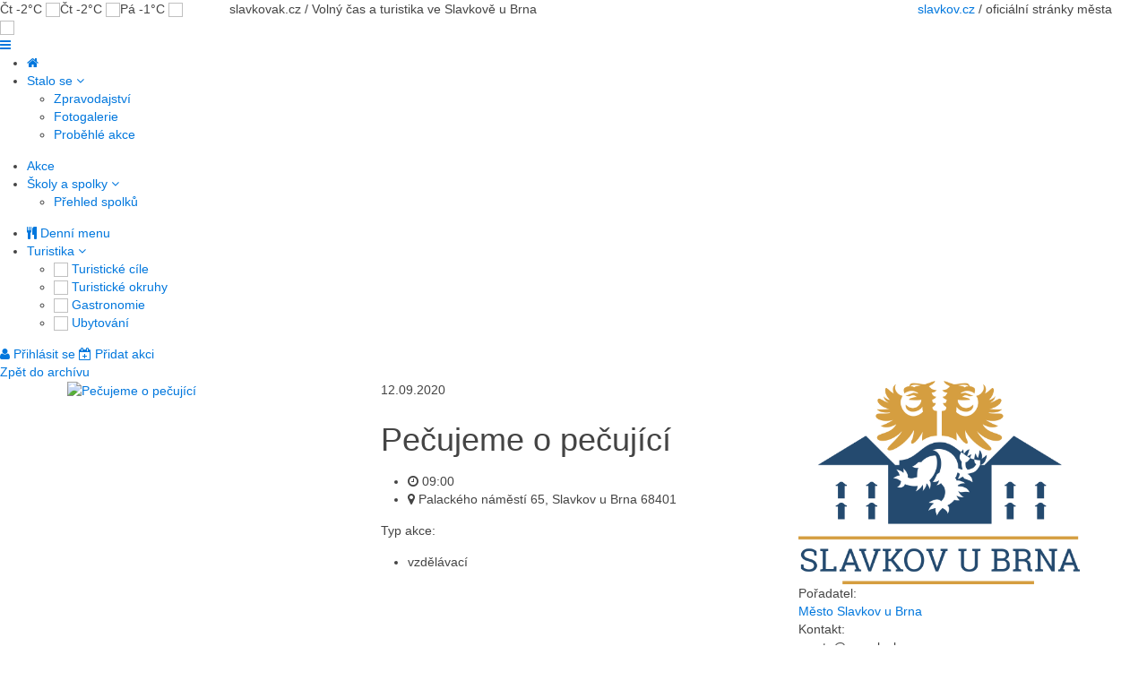

--- FILE ---
content_type: text/html; charset=utf-8
request_url: https://www.slavkovak.cz/akce/pecujeme-o-pecujici/
body_size: 3601
content:
 

<!DOCTYPE html>
<html lang="cs">
    <head>
            <!-- Google Tag Manager -->
    <script>(function(w,d,s,l,i){w[l]=w[l]||[];w[l].push({'gtm.start':
    new Date().getTime(),event:'gtm.js'});var f=d.getElementsByTagName(s)[0],
    j=d.createElement(s),dl=l!='dataLayer'?'&l='+l:'';j.async=true;j.src=
    'https://www.googletagmanager.com/gtm.js?id='+i+dl;f.parentNode.insertBefore(j,f);
    })(window,document,'script','dataLayer','GTM-PV8TFVB');</script>
    <!-- End Google Tag Manager -->
        <meta charset="utf-8" />
        
                
        <!-- Page title
        –––––––––––––––––––––––––––––––––––––––––––––––––– -->
        <title>Pečujeme o pečující | slavkovak.cz</title>
        
        <!-- Page description
        –––––––––––––––––––––––––––––––––––––––––––––––––– -->
        <meta name="description" content="Pečujeme o pečující" />
	
        <meta property="og:url"           content="https://www.slavkovak.cz/akce/pecujeme-o-pecujici/" />
      	<meta property="og:type"          content="website" />
      	<meta property="og:title"         content="Pečujeme o pečující | slavkovak.cz" />
      	<meta property="og:description"   content="Pečujeme o pečující" />        
        <meta property="og:image" content="https://www.slavkovak.cz/themes/slavkov/images/category/vzdelavaci.jpg" />        
        
                    <meta property="fb:app_id" content="1142553652506151" />
        
        <!-- Mobile Specific Metas
        –––––––––––––––––––––––––––––––––––––––––––––––––– -->
        <meta name="viewport" content="width=device-width, initial-scale=1">
        
        <!-- Favicon
        –––––––––––––––––––––––––––––––––––––––––––––––––– -->
        <link rel="icon" type="image/png" href="https://www.slavkovak.cz/themes/slavkov/favicon.png?v=1">

        <!-- CSS
        –––––––––––––––––––––––––––––––––––––––––––––––––– -->        
        <link rel="stylesheet" href="https://www.slavkovak.cz/asset/uikit/css/uikit.min.css" />
<link rel="stylesheet" href="https://www.slavkovak.cz/asset/uikit/css/components/accordion.min.css" />
<link rel="stylesheet" href="https://www.slavkovak.cz/asset/uikit/css/components/autocomplete.min.css" />
<link rel="stylesheet" href="https://www.slavkovak.cz/asset/uikit/css/components/datepicker.min.css" />
<link rel="stylesheet" href="https://www.slavkovak.cz/asset/uikit/css/components/form-advanced.min.css" />
<link rel="stylesheet" href="https://www.slavkovak.cz/asset/uikit/css/components/form-file.min.css" />
<link rel="stylesheet" href="https://www.slavkovak.cz/asset/uikit/css/components/nestable.min.css" />
<link rel="stylesheet" href="https://www.slavkovak.cz/asset/uikit/css/components/placeholder.min.css" />
<link rel="stylesheet" href="https://www.slavkovak.cz/asset/uikit/css/components/progress.min.css" />
<link rel="stylesheet" href="https://www.slavkovak.cz/asset/uikit/css/components/slidenav.min.css" />
<link rel="stylesheet" href="https://www.slavkovak.cz/asset/uikit/css/components/slider.min.css" />
<link rel="stylesheet" href="https://www.slavkovak.cz/asset/uikit/css/components/slideshow.min.css" />
<link rel="stylesheet" href="https://www.slavkovak.cz/asset/uikit/css/components/sortable.min.css" />
<link rel="stylesheet" href="https://www.slavkovak.cz/asset/uikit/css/components/sticky.min.css" />
<link rel="stylesheet" href="https://www.slavkovak.cz/asset/uikit/css/components/tooltip.min.css" />
<link rel="stylesheet" href="https://www.slavkovak.cz/asset/uikit/css/components/upload.min.css" />
        
        <link rel="stylesheet" href="https://www.slavkovak.cz/asset/plugins/magnific-popup/magnific-popup.css" />  
        <link rel="stylesheet" href="https://www.slavkovak.cz/asset/plugins/justified-gallery/justifiedGallery.min.css" />  
        <link rel="stylesheet" href="https://www.slavkovak.cz/themes/slavkov/css/slick.css?v=1.0.0" />              
        <link rel="stylesheet" href="https://www.slavkovak.cz/themes/slavkov/css/style.css?v=1.0.1" />
        
              
        
        <script src="https://api.mapy.cz/loader.js"></script>	
        <script>Loader.load()</script>
        
        <link rel="stylesheet" href="https://unpkg.com/leaflet@1.9.2/dist/leaflet.css" integrity="sha256-sA+zWATbFveLLNqWO2gtiw3HL/lh1giY/Inf1BJ0z14=" crossorigin="" />
                <script src="https://unpkg.com/leaflet@1.9.2/dist/leaflet.js" integrity="sha256-o9N1jGDZrf5tS+Ft4gbIK7mYMipq9lqpVJ91xHSyKhg=" crossorigin=""></script>
        

        <!--[if lt IE 9]>
        <script src="http://html5shim.googlecode.com/svn/trunk/html5.js"></script>
        <![endif]-->        
            </head>
    <body>
            <!-- Facebook JS API -->
    <div id="fb-root"></div>
    <script async defer crossorigin="anonymous" src="https://connect.facebook.net/en_US/sdk.js#xfbml=1&version=v5.0"></script>
    <!-- End Facebook JS API -->
    <!-- Google Tag Manager (noscript) -->
    <noscript><iframe src="https://www.googletagmanager.com/ns.html?id=GTM-PV8TFVB"
    height="0" width="0" style="display:none;visibility:hidden"></iframe></noscript>
    <!-- End Google Tag Manager (noscript) -->
        
        <div id="offcanvas-menu" class="offcanvas uk-offcanvas">
            <div class="uk-offcanvas-bar">
                <div class="offcanvas-label">Hlavní menu</div>
                <div class="offcanvas-menu" data-copy=".header-menu">
        
                </div>
                <div class="offcanvas-label">Další možnosti</div>
                <a href="/prihlasit"><i class="uk-icon-user"></i> <span>Přihlásit se</span></a>
                <!--<a href="/pridat-akci"><i class="uk-icon-plus-circle"></i> Přidat akci</a>    -->
            </div>
        </div>
        
        <div class="header" data-uk-sticky="{top:-200, clsactive:'active', animation: 'uk-animation-slide-top'}">
            <div class="header-top">
                <div class="uk-grid uk-grid-collapse">
                    <div class="uk-width-1-1 uk-width-large-1-5">
                        <div class="header-top-weather">
                            Čt -2°C <img src='/themes/slavkov//img/weather/01.png' >Čt -2°C <img src='/themes/slavkov//img/weather/01.png' >Pá -1°C <img src='/themes/slavkov//img/weather/04.png' >                        </div>
                    </div>
                    <div class="uk-visible-large uk-width-large-3-5">
                        <div class="header-top-claim">
                            slavkovak.cz / Volný čas a turistika ve Slavkově u Brna
                        </div>
                    </div>
                    <div class="uk-width-1-2 uk-width-large-1-5">
                        <div class="header-top-date">
                            <a href="http://www.slavkov.cz/" class="external">slavkov.cz</a> / oficiální stránky města
                                                    </div>
                    </div>
                </div>                                
            </div>
            <div class="header-inner">
                <div class="header-logo">
                    <a href="/">
                        <img src="/themes/slavkov/img/slavkovak-logo-menu.png">
                    </a>
                </div>            
    <!--            <div class="header-social">
                    <a href="" title="facebook"><i class="uk-icon-facebook-official"></i></a>
                </div>-->
                <div class="header-toggle">
                    <a href="#offcanvas-menu" data-uk-offcanvas><i class="uk-icon-bars"></i></a>
                </div>
                <nav class="header-menu">
                    <ul>
                        <li class=""><a href="/"><i class="uk-icon-home"></i></a></li>
            <li><a href="/clanky">Stalo se <i class="uk-icon-angle-down"></i></a>
                            <div>
                                <ul>
                                    <li class="iconic-article ">
                                        <a href="/clanky"><span>Zpravodajství</span></a>
                                    </li>
                                    <li class="iconic-photo ">
                                        <a href="/fotogalerie"><span>Fotogalerie</span></a>
                                    </li>
                                    <li class="iconic-event-archive ">
                                        <a href="/kronika"><span>Proběhlé akce</span></a>
                                    </li>
                                </ul>
                            </div>
            </li>                                    
                        <li class="active"><a href="/akce">Akce</a></li>
                        
                        <li class=""><a href="/spolky">Školy a spolky <i class="uk-icon-angle-down"></i></a>
                            <div>
                                <ul>
                                    <li class="iconic-subject">
                                        <a href="/spolky"><span>Přehled spolků</span></a>
                                    </li>
                                                                    </ul>
                            </div>
                        
                        </li>
                        <!--<li><a href="/pripravujeme">Aktivity</a></li>-->
                        
                        <li class="">
                            <a href="/denni-menu"><i class="uk-icon-cutlery"></i> Denní menu </a>
                        </li>

                        
<!--                        <li class=""><a href="/oblibene-cile">Aktivity</a></li>           -->

    <!--                    <li><a href="/pripravujeme">Kontakty</a></li>-->
                  
    <li><a href="/turisticke-cile">Turistika <i class="uk-icon-angle-down"></i></a>
                            <div>
                                <ul>
                                    <li class="iconic-place">
                                        <a href="/turisticke-cile">
                                            <img src="/themes/slavkov/img/ico-big-places.png">
                                            <span>Turistické cíle</span>
                                        </a>
                                    </li>
                                    <li class="iconic-trip">
                                        <a href="/tipy-na-vylet">
                                            <img src="/themes/slavkov/img/ico-big-trails.png">
                                            <span>Turistické okruhy</span>
                                        </a>
                                    </li>
                                    <li class="iconic-gastro">
                                        <a href="/restaurace">
                                            <img src="/themes/slavkov/img/ico-big-gastro.png">
                                            <span>Gastronomie</span>
                                        </a>
                                    </li>
                                    <li class="iconic-accom">
                                        <a href="/ubytovani">
                                            <img src="/themes/slavkov/img/ico-big-accom.png">
                                            <span>Ubytování</span>
                                        </a>
                                    </li>
                                </ul>
                            </div>
                        </li>
                    </ul>
                </nav>
                
                <div class="header-login">
                                         <div class="header-btn">                
                        <a href="/prihlasit"><i class="uk-icon-user"></i> <span>Přihlásit se</span></a>
                        <a href="/pridat-akci" class="header-btn-primary"><i class="uk-icon-calendar-plus-o"></i> <span>Přidat akci</span></a>
                    </div>
                </div>
            </div>
        </div>
        
        <main><div class="page">
        <div class="space40 ta-c">
                    <a href="/kronika" class="btn">Zpět do archívu</a>
                
    </div>
    <div class="uk-container uk-container-center"> 
        <div class="page-content">
                        <div class="event-detail" itemscope itemtype="http://schema.org/Event">
                                <div class="uk-grid">
                    <div class="uk-width-large-3-10">
                                                <a class="event-detail-image" href="/themes/slavkov/images/category/vzdelavaci.jpg" data-uk-lightbox>
                            <img src="/themes/slavkov/images/category/vzdelavaci.jpg" alt="Pečujeme o pečující">
                        </a>        
                                            </div>    
                    <div class="uk-width-large-4-10">
                        <span class="event-detail-date">12.09.2020</span>
                        <h1 class="event-detail-title" itemprop="name">Pečujeme o pečující</h1>  
                        <ul class="event-detail-info">
                                                        <li><i class="uk-icon-clock-o"></i> 09:00</li>
                                                        
                                                        <li><i class="uk-icon-map-marker"></i> Palackého náměstí 65, Slavkov u Brna 68401</li>
                            
                                                        
                                                    </ul>                        
                        
                                                <div class="space30">Typ akce:</div>
                        <ul class="event-detail-cats">
                                                        <li>vzdělávací</li>
                                                    </ul>
                                            </div> 
                                        <div class="uk-width-large-3-10">
                        <div class="event-detail-organizer">
                                                        <img src="/uploads/subject/md/9_1551466169_mesto-slavkov.png" alt="">
                                                        
                                                        <div class="space20">Pořadatel:</div>
                            <a href="/sub/mesto-slavkov/">Město Slavkov u Brna</a>
                                                        
                                                        <div class="space20">Kontakt:</div>
                            mesto@meuslavkov.cz                                                        
                                                        
                        </div>
                    </div>  
                                        <div class="uk-width-1-1">
                        <div class="event-detail-description" itemprop="description">
                                                    </div> 
                    </div>
                </div>  
                
                <div class="fb-like" data-href="https://www.slavkovak.cz/akce/pecujeme-o-pecujici/" data-width="" data-layout="button" data-action="like" data-size="large" data-show-faces="true" data-share="true"></div>                            
            </div>
                    </div>
    </div>
    <div class="gallery event-detail-gallery">
                            
    </div>
</div>

        </main>
        <footer id="footer" class="footer">
    
<!--            <div class="uk-container uk-container-center">
                <nav class="footer-menu">
                    <ul>
                        <li class="active"><a href="/akce">Akce</a></li>
                        <li class=""><a href="/kronika">Kronika</a></li>
                        <li class=""><a href="/spolky">Spolky</a></li>
                        <li><a href="/pripravujeme">Aktivity</a></li>
                        <li class=""><a href="/restaurace">Gastronomie</a></li>
                        <li class=""><a href="/ubytovani">Ubytování</a></li>
                        <li><a href="/pripravujeme">Kontakty</a></li>
                    </ul>
                </nav>
                <div class="footer-login">
                    <a href="/prihlasit"><i class="uk-icon-user"></i> Přihlásit se</a>
                </div>
                <div class="footer-social">
                    <a href="" title="facebook"><i class="uk-icon-facebook-official"></i></a>
                </div>
            </div>-->
            <div class="footer-copyright">
                <div class="uk-container uk-container-center">
                    <div class="footer-copyright-inner">
                        <span class="mute">Provozovatel: Město Slavkov u Brna<br>Palackého náměstí 65, 68401 Slavkov u Brna, IČ: 75442825</span>
                    
                        <span class="mute col">
                            Příspěvky: <span data-name="infocentrum" data-domain="zamek-slavkov.cz"></span>                            <br>Technická podpora: <span data-name="podpora" data-domain="slavkovak.cz"></span>                            <br><a href="/themes/slavkov/files/GDPR.pdf" class="external link">GDPR</a>
                        </span>

                        <div class="footer-develop">created by <a href="https://www.okolo-grafiky.cz/" class="external">okolo-grafiky.cz</a></div>
                    </div>                    
                </div>
            </div>
        </footer>
        
        <!-- Javascript
        –––––––––––––––––––––––––––––––––––––––––––––––––– -->        
        <script src="https://www.slavkovak.cz/asset/js/jquery.min.js"></script>
        <script src="https://www.slavkovak.cz/asset/uikit/js/uikit.min.js"></script>
        <script src="https://www.slavkovak.cz/asset/uikit/js/components/accordion.min.js"></script>
<script src="https://www.slavkovak.cz/asset/uikit/js/components/autocomplete.min.js"></script>
<script src="https://www.slavkovak.cz/asset/uikit/js/components/datepicker.min.js"></script>
<script src="https://www.slavkovak.cz/asset/uikit/js/components/lightbox.min.js"></script>
<script src="https://www.slavkovak.cz/asset/uikit/js/components/nestable.min.js"></script>
<script src="https://www.slavkovak.cz/asset/uikit/js/components/slider.min.js"></script>
<script src="https://www.slavkovak.cz/asset/uikit/js/components/slideshow.min.js"></script>
<script src="https://www.slavkovak.cz/asset/uikit/js/components/sortable.min.js"></script>
<script src="https://www.slavkovak.cz/asset/uikit/js/components/sticky.min.js"></script>
<script src="https://www.slavkovak.cz/asset/uikit/js/components/tooltip.min.js"></script>
<script src="https://www.slavkovak.cz/asset/uikit/js/components/upload.min.js"></script>
        
        <script type="text/javascript" src="https://www.slavkovak.cz/themes/slavkov/js/slick.min.js"></script>   
        <script type="text/javascript" src="https://www.slavkovak.cz/asset/plugins/magnific-popup/jquery.magnific-popup.min.js"></script>  
        <script type="text/javascript" src="https://www.slavkovak.cz/asset/plugins/justified-gallery/jquery.justifiedGallery.min.js"></script>  
        <script type="text/javascript" src="https://www.slavkovak.cz/asset/js/script.js?v=1.3.0"></script>  
        <script type="text/javascript" src="https://www.slavkovak.cz/themes/slavkov/js/script.js?v=1.3.0"></script>    
        
                
            </body>
</html>



--- FILE ---
content_type: text/css
request_url: https://www.slavkovak.cz/asset/uikit/css/components/autocomplete.min.css
body_size: 40
content:
/*! UIkit 2.27.2 | http://www.getuikit.com | (c) 2014 YOOtheme | MIT License */
.uk-autocomplete{display:inline-block;position:relative;max-width:100%;vertical-align:middle}.uk-dropdown-flip{left:auto;right:0}.uk-nav-autocomplete>li>a{color:#444}.uk-nav-autocomplete>li.uk-active>a{background:#00a8e6;color:#fff;outline:0}.uk-nav-autocomplete .uk-nav-header{color:#999}.uk-nav-autocomplete .uk-nav-divider{border-top:1px solid #ddd}

--- FILE ---
content_type: text/css
request_url: https://www.slavkovak.cz/asset/uikit/css/components/datepicker.min.css
body_size: 173
content:
/*! UIkit 2.27.2 | http://www.getuikit.com | (c) 2014 YOOtheme | MIT License */
.uk-datepicker{z-index:1050;width:auto;-webkit-animation:uk-fade .2s ease-in-out;animation:uk-fade .2s ease-in-out;-webkit-transform-origin:0 0;transform-origin:0 0}.uk-datepicker-nav{margin-bottom:15px;text-align:center;line-height:20px}.uk-datepicker-nav:after,.uk-datepicker-nav:before{content:"";display:table}.uk-datepicker-nav:after{clear:both}.uk-datepicker-nav a{color:#444;text-decoration:none}.uk-datepicker-nav a:hover{color:#444}.uk-datepicker-previous{float:left}.uk-datepicker-next{float:right}.uk-datepicker-next:after,.uk-datepicker-previous:after{width:20px;font-family:FontAwesome}.uk-datepicker-previous:after{content:"\f053"}.uk-datepicker-next:after{content:"\f054"}.uk-datepicker-table{width:100%}.uk-datepicker-table td,.uk-datepicker-table th{padding:2px}.uk-datepicker-table th{font-size:12px}.uk-datepicker-table a{display:block;width:26px;line-height:24px;text-align:center;color:#444;text-decoration:none}a.uk-datepicker-table-muted{color:#999}.uk-datepicker-table a:focus,.uk-datepicker-table a:hover{background-color:#ddd;color:#444;outline:0}.uk-datepicker-table a:active{background-color:#ccc;color:#444}.uk-datepicker-table a.uk-active{background:#00a8e6;color:#fff}

--- FILE ---
content_type: text/css
request_url: https://www.slavkovak.cz/asset/uikit/css/components/form-file.min.css
body_size: -94
content:
/*! UIkit 2.27.2 | http://www.getuikit.com | (c) 2014 YOOtheme | MIT License */
.uk-form-file{display:inline-block;vertical-align:middle;position:relative;overflow:hidden}.uk-form-file input[type=file]{position:absolute;top:0;z-index:1;width:100%;opacity:0;cursor:pointer;left:0;font-size:500px}

--- FILE ---
content_type: text/plain
request_url: https://www.google-analytics.com/j/collect?v=1&_v=j102&a=2022167783&t=pageview&_s=1&dl=https%3A%2F%2Fwww.slavkovak.cz%2Fakce%2Fpecujeme-o-pecujici%2F&ul=en-us%40posix&dt=Pe%C4%8Dujeme%20o%20pe%C4%8Duj%C3%ADc%C3%AD%20%7C%20slavkovak.cz&sr=1280x720&vp=1280x720&_u=YEBAAEABAAAAACAAI~&jid=1960748255&gjid=1129729438&cid=1734572185.1769073376&tid=UA-36585497-24&_gid=1810916326.1769073376&_r=1&_slc=1&gtm=45He61k2n81PV8TFVBza200&gcd=13l3l3l3l1l1&dma=0&tag_exp=103116026~103200004~104527907~104528500~104684208~104684211~105391253~115616986~115938466~115938468~116682876~117041587&z=1313079342
body_size: -449
content:
2,cG-SJW50ZS8MH

--- FILE ---
content_type: text/javascript
request_url: https://www.slavkovak.cz/asset/uikit/js/components/upload.min.js
body_size: 1104
content:
/*! UIkit 2.27.2 | http://www.getuikit.com | (c) 2014 YOOtheme | MIT License */
!function(e){var t;window.UIkit&&(t=e(UIkit)),"function"==typeof define&&define.amd&&define("uikit-upload",["uikit"],function(){return t||e(UIkit)})}(function(e){"use strict";function t(o,a){function r(t,n){var o=new FormData,a=new XMLHttpRequest;if(n.before(n,t)!==!1){for(var r,i=0;r=t[i];i++)o.append(n.param,r);for(var l in n.params)o.append(l,n.params[l]);a.upload.addEventListener("progress",function(e){var t=e.loaded/e.total*100;n.progress(t,e)},!1),a.addEventListener("loadstart",function(e){n.loadstart(e)},!1),a.addEventListener("load",function(e){n.load(e)},!1),a.addEventListener("loadend",function(e){n.loadend(e)},!1),a.addEventListener("error",function(e){n.error(e)},!1),a.addEventListener("abort",function(e){n.abort(e)},!1),a.open(n.method,n.action,!0),"json"==n.type&&a.setRequestHeader("Accept","application/json");for(var s in n.headers)a.setRequestHeader(s,n.headers[s]);a.onreadystatechange=function(){if(n.readystatechange(a),4==a.readyState){var t=a.responseText;if("json"==n.type)try{t=e.$.parseJSON(t)}catch(o){t=!1}n.complete(t,a)}},n.beforeSend(a),a.send(o)}}if(!e.support.ajaxupload)return this;if(a=e.$.extend({},t.defaults,a),o.length){if("*.*"!==a.allow)for(var i,l=0;i=o[l];l++)if(!n(a.allow,i.name))return"string"==typeof a.notallowed?alert(a.notallowed):a.notallowed(i,a),void 0;var s=a.complete;if(a.single){var d=o.length,f=0,p=!0;a.beforeAll(o),a.complete=function(e,t){f+=1,s(e,t),a.filelimit&&f>=a.filelimit&&(p=!1),p&&d>f?r([o[f]],a):a.allcomplete(e,t)},r([o[0]],a)}else a.complete=function(e,t){s(e,t),a.allcomplete(e,t)},r(o,a)}}function n(e,t){var n="^"+e.replace(/\//g,"\\/").replace(/\*\*/g,"(\\/[^\\/]+)*").replace(/\*/g,"[^\\/]+").replace(/((?!\\))\?/g,"$1.")+"$";return n="^"+n+"$",null!==t.match(new RegExp(n,"i"))}return e.component("uploadSelect",{init:function(){var e=this;this.on("change",function(){t(e.element[0].files,e.options);var n=e.element.clone(!0).data("uploadSelect",e);e.element.replaceWith(n),e.element=n})}}),e.component("uploadDrop",{defaults:{dragoverClass:"uk-dragover"},init:function(){var e=this,n=!1;this.on("drop",function(n){n.originalEvent.dataTransfer&&n.originalEvent.dataTransfer.files&&(n.stopPropagation(),n.preventDefault(),e.element.removeClass(e.options.dragoverClass),e.element.trigger("dropped.uk.upload",[n.originalEvent.dataTransfer.files]),t(n.originalEvent.dataTransfer.files,e.options))}).on("dragenter",function(e){e.stopPropagation(),e.preventDefault()}).on("dragover",function(t){t.stopPropagation(),t.preventDefault(),n||(e.element.addClass(e.options.dragoverClass),n=!0)}).on("dragleave",function(t){t.stopPropagation(),t.preventDefault(),e.element.removeClass(e.options.dragoverClass),n=!1})}}),e.support.ajaxupload=function(){function e(){var e=document.createElement("INPUT");return e.type="file","files"in e}function t(){var e=new XMLHttpRequest;return!!(e&&"upload"in e&&"onprogress"in e.upload)}function n(){return!!window.FormData}return e()&&t()&&n()}(),t.defaults={action:"",single:!0,method:"POST",param:"files[]",params:{},allow:"*.*",type:"text",filelimit:!1,headers:{},before:function(){},beforeSend:function(){},beforeAll:function(){},loadstart:function(){},load:function(){},loadend:function(){},error:function(){},abort:function(){},progress:function(){},complete:function(){},allcomplete:function(){},readystatechange:function(){},notallowed:function(e,t){alert("Only the following file types are allowed: "+t.allow)}},e.Utils.xhrupload=t,t});

--- FILE ---
content_type: text/javascript
request_url: https://www.slavkovak.cz/asset/uikit/js/components/tooltip.min.js
body_size: 1098
content:
/*! UIkit 2.27.2 | http://www.getuikit.com | (c) 2014 YOOtheme | MIT License */
!function(t){var i;window.UIkit&&(i=t(UIkit)),"function"==typeof define&&define.amd&&define("uikit-tooltip",["uikit"],function(){return i||t(UIkit)})}(function(t){"use strict";var i,o,e;return t.component("tooltip",{defaults:{offset:5,pos:"top",animation:!1,delay:0,cls:"",activeClass:"uk-active",src:function(t){var i=t.attr("title");return void 0!==i&&t.data("cached-title",i).removeAttr("title"),t.data("cached-title")}},tip:"",boot:function(){t.$html.on("mouseenter.tooltip.uikit focus.tooltip.uikit","[data-uk-tooltip]",function(){var i=t.$(this);i.data("tooltip")||(t.tooltip(i,t.Utils.options(i.attr("data-uk-tooltip"))),i.trigger("mouseenter"))})},init:function(){var o=this;i||(i=t.$('<div class="uk-tooltip"></div>').appendTo("body")),this.on({focus:function(){o.show()},blur:function(){o.hide()},mouseenter:function(){o.show()},mouseleave:function(){o.hide()}})},show:function(){if(this.tip="function"==typeof this.options.src?this.options.src(this.element):this.options.src,o&&clearTimeout(o),e&&clearInterval(e),"string"==typeof this.tip?this.tip.length:0){i.stop().css({top:-2e3,visibility:"hidden"}).removeClass(this.options.activeClass).show(),i.html('<div class="uk-tooltip-inner">'+this.tip+"</div>");var s=this,n=t.$.extend({},this.element.offset(),{width:this.element[0].offsetWidth,height:this.element[0].offsetHeight}),l=i[0].offsetWidth,f=i[0].offsetHeight,a="function"==typeof this.options.offset?this.options.offset.call(this.element):this.options.offset,p="function"==typeof this.options.pos?this.options.pos.call(this.element):this.options.pos,h=p.split("-"),c={display:"none",visibility:"visible",top:n.top+n.height+f,left:n.left};if("fixed"==t.$html.css("position")||"fixed"==t.$body.css("position")){var r=t.$("body").offset(),d=t.$("html").offset(),u={top:d.top+r.top,left:d.left+r.left};n.left-=u.left,n.top-=u.top}"left"!=h[0]&&"right"!=h[0]||"right"!=t.langdirection||(h[0]="left"==h[0]?"right":"left");var m={bottom:{top:n.top+n.height+a,left:n.left+n.width/2-l/2},top:{top:n.top-f-a,left:n.left+n.width/2-l/2},left:{top:n.top+n.height/2-f/2,left:n.left-l-a},right:{top:n.top+n.height/2-f/2,left:n.left+n.width+a}};t.$.extend(c,m[h[0]]),2==h.length&&(c.left="left"==h[1]?n.left:n.left+n.width-l);var v=this.checkBoundary(c.left,c.top,l,f);if(v){switch(v){case"x":p=2==h.length?h[0]+"-"+(c.left<0?"left":"right"):c.left<0?"right":"left";break;case"y":p=2==h.length?(c.top<0?"bottom":"top")+"-"+h[1]:c.top<0?"bottom":"top";break;case"xy":p=2==h.length?(c.top<0?"bottom":"top")+"-"+(c.left<0?"left":"right"):c.left<0?"right":"left"}h=p.split("-"),t.$.extend(c,m[h[0]]),2==h.length&&(c.left="left"==h[1]?n.left:n.left+n.width-l)}c.left-=t.$body.position().left,o=setTimeout(function(){i.css(c).attr("class",["uk-tooltip","uk-tooltip-"+p,s.options.cls].join(" ")),s.options.animation?i.css({opacity:0,display:"block"}).addClass(s.options.activeClass).animate({opacity:1},parseInt(s.options.animation,10)||400):i.show().addClass(s.options.activeClass),o=!1,e=setInterval(function(){s.element.is(":visible")||s.hide()},150)},parseInt(this.options.delay,10)||0)}},hide:function(){if(!this.element.is("input")||this.element[0]!==document.activeElement)if(o&&clearTimeout(o),e&&clearInterval(e),i.stop(),this.options.animation){var t=this;i.fadeOut(parseInt(this.options.animation,10)||400,function(){i.removeClass(t.options.activeClass)})}else i.hide().removeClass(this.options.activeClass)},content:function(){return this.tip},checkBoundary:function(i,o,e,s){var n="";return(0>i||i-t.$win.scrollLeft()+e>window.innerWidth)&&(n+="x"),(0>o||o-t.$win.scrollTop()+s>window.innerHeight)&&(n+="y"),n}}),t.tooltip});